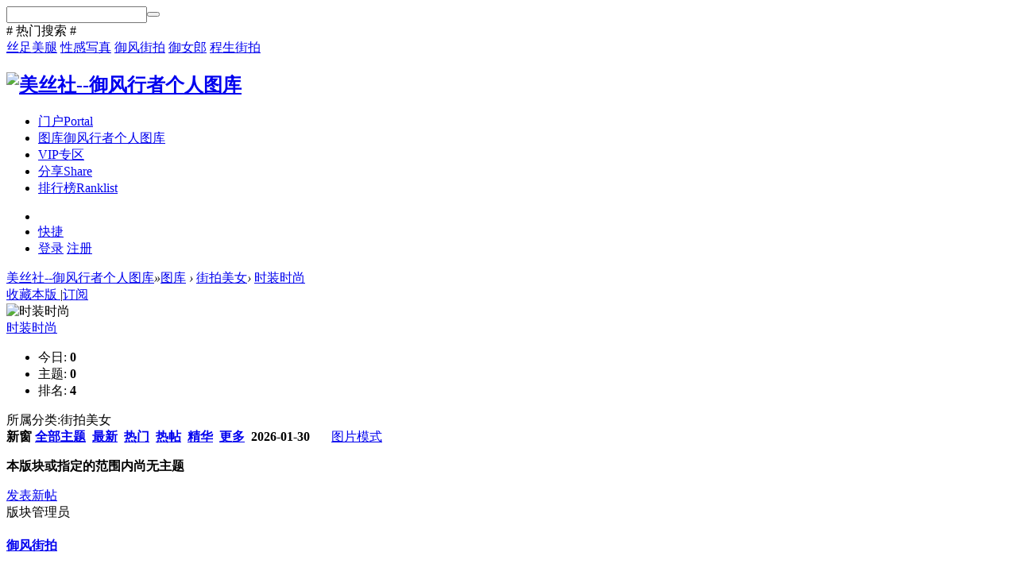

--- FILE ---
content_type: text/html; charset=gbk
request_url: http://52meiss.com/forum.php?mod=forumdisplay&fid=39&filter=hot
body_size: 7176
content:
<!DOCTYPE html PUBLIC "-//W3C//DTD XHTML 1.0 Transitional//EN" "http://www.w3.org/TR/xhtml1/DTD/xhtml1-transitional.dtd">
<html xmlns="http://www.w3.org/1999/xhtml">
<head>
<meta http-equiv="Content-Type" content="text/html; charset=gbk" />
<title>美丝社 -  Powered by Discuz!</title>

<meta name="keywords" content="美丝社,美女写真站,美女街拍,时尚穿搭,丝足美腿,丝袜美女,性感美女,走光偷拍,美女自拍,美女图片,图库,素材,美女,明星,壁纸,美女视频,性感写真,瑜伽裤,健身美女,车展美摸,展会,二次元,漫展,Cosplay,JK,御风街拍" />
<meta name="description" content="美丝社 - 52meiss.com - 御风街拍个人作品图库! " />
<meta name="generator" content="Discuz! X3.4" />
<meta name="author" content="Discuz! Team and Comsenz UI Team" />
<meta name="copyright" content="2001-2021 Tencent Cloud." />
<meta name="MSSmartTagsPreventParsing" content="True" />
<meta http-equiv="MSThemeCompatible" content="Yes" />
<base href="http://52meiss.com/" /><link rel="stylesheet" type="text/css" href="data/cache/style_2_common.css?cQ9" /><link rel="stylesheet" type="text/css" href="data/cache/style_2_forum_forumdisplay.css?cQ9" /><script type="text/javascript">var STYLEID = '2', STATICURL = 'static/', IMGDIR = 'static/image/common', VERHASH = 'cQ9', charset = 'gbk', discuz_uid = '0', cookiepre = '3oAp_2132_', cookiedomain = '', cookiepath = '/', showusercard = '1', attackevasive = '0', disallowfloat = 'newthread', creditnotice = '1|威望|,2|金钱|,3|贡献|', defaultstyle = '', REPORTURL = 'aHR0cDovLzUybWVpc3MuY29tL2ZvcnVtLnBocD9tb2Q9Zm9ydW1kaXNwbGF5JmZpZD0zOSZmaWx0ZXI9aG90', SITEURL = 'http://52meiss.com/', JSPATH = 'static/js/', CSSPATH = 'data/cache/style_', DYNAMICURL = '';</script>
<script src="static/js/common.js?cQ9" type="text/javascript"></script>
<meta http-equiv="X-UA-Compatible" content="IE=edge,chrome=1">
    <meta name="renderer" content="webkit">
<meta name="application-name" content="美丝社--御风行者个人图库" /
<meta name="msapplication-tooltip" content="美丝社--御风行者个人图库" />
<meta name="msapplication-task" content="name=门户;action-uri=http://52meiss.com/portal.php;icon-uri=http://52meiss.com/static/image/common/portal.ico" /><meta name="msapplication-task" content="name=图库;action-uri=http://52meiss.com/forum.php;icon-uri=http://52meiss.com/static/image/common/bbs.ico" />
<link rel="archives" title="美丝社--御风行者个人图库" href="http://52meiss.com/archiver/" />
<link rel="alternate" type="application/rss+xml" title="美丝社--御风行者个人图库 - 美丝社" href="http://52meiss.com/forum.php?mod=rss&fid=39&amp;auth=0" />
<script src="static/js/forum.js?cQ9" type="text/javascript"></script>
    <link rel="stylesheet" type="text/css" href="template/yide_21_npic/src/yide_fonticon/css/font-awesome.min.css?cQ9">
<script src="template/yide_21_npic/src/js/jquery.min.js?cQ9" type="text/javascript" type="text/javascript"></script>
<script src="template/yide_21_npic/src/js/jquery.yide.slide.js?cQ9" type="text/javascript" type="text/javascript"></script>
<script type="text/javascript">jQuery.noConflict();</script> 
<script>window.onerror=function(){return true;}</script> 
</head>

<body id="nv_forum" class="pg_forumdisplay" onkeydown="if(event.keyCode==27) return false;">
<div id="append_parent"></div><div id="ajaxwaitid"></div>
        
<div class="yide_search_wrap">      
 <div class="yide_search_con">
  <div class="yide_search_box cl">
   <div class="yide_scbar_cbtn"></div>
           <style type="text/css">
@-webkit-keyframes scale-fade{0%{opacity:0;-webkit-transform:scale(.8) rotateX(-40deg);transform:scale(.8) rotateX(-40deg)}50%{opacity:1}70%{-webkit-transform:scale(1.05) rotateX(0);transform:scale(1.05) rotateX(0)}100%{-webkit-transform:scale(1) rotateX(0);transform:scale(1) rotateX(0)}}@keyframes scale-fade{0%{opacity:0;-webkit-transform:scale(.8) rotateX(-40deg);transform:scale(.8) rotateX(-40deg)}50%{opacity:1}70%{-webkit-transform:scale(1.05) rotateX(0);transform:scale(1.05) rotateX(0)}100%{-webkit-transform:scale(1) rotateX(0);transform:scale(1) rotateX(0)}}
</style>


<div id="scbar" class="cl">
<form id="scbar_form" method="post" autocomplete="off" onsubmit="searchFocus($('scbar_txt'))" action="search.php?searchsubmit=yes" target="_blank">
<input type="hidden" name="mod" id="scbar_mod" value="forum" />
<input type="hidden" name="formhash" value="bda52b76" />
<input type="hidden" name="srchtype" value="title" />
<input type="hidden" name="srhfid" value="39" />
<input type="hidden" name="srhlocality" value="forum::forumdisplay" />

<table cellspacing="0" cellpadding="0">
 <tr>
<td class="scbar_icon_td"></td>
<td class="scbar_txt_td"><input type="text" name="srchtxt" id="scbar_txt" value="" autocomplete="off"  /></td>
<td class="scbar_btn_td"><button type="submit" name="searchsubmit" id="scbar_btn" sc="1" class="yide_search_btn" value="true"><i class="fa fa-search" aria-hidden="true"></i></button></td>
</tr>
</table>
</form>
</div>

<div id="scbar_hot">
<div class="yide-hot-tag"># 热门搜索 #</div>

<a href="search.php?mod=forum&amp;srchtxt=%CB%BF%D7%E3%C3%C0%CD%C8&amp;formhash=bda52b76&amp;searchsubmit=true&amp;source=hotsearch" target="_blank" class="xi2" sc="1">丝足美腿</a>



<a href="search.php?mod=forum&amp;srchtxt=%D0%D4%B8%D0%D0%B4%D5%E6&amp;formhash=bda52b76&amp;searchsubmit=true&amp;source=hotsearch" target="_blank" class="xi2" sc="1">性感写真</a>



<a href="search.php?mod=forum&amp;srchtxt=%D3%F9%B7%E7%BD%D6%C5%C4&amp;formhash=bda52b76&amp;searchsubmit=true&amp;source=hotsearch" target="_blank" class="xi2" sc="1">御风街拍</a>



<a href="search.php?mod=forum&amp;srchtxt=%D3%F9%C5%AE%C0%C9&amp;formhash=bda52b76&amp;searchsubmit=true&amp;source=hotsearch" target="_blank" class="xi2" sc="1">御女郎</a>



<a href="search.php?mod=forum&amp;srchtxt=%B3%CC%C9%FA%BD%D6%C5%C4&amp;formhash=bda52b76&amp;searchsubmit=true&amp;source=hotsearch" target="_blank" class="xi2" sc="1">程生街拍</a>

</div>

<script type="text/javascript">
initSearchmenu('scbar', '');
</script>
                  </div>
 </div>
 <div class="yide_search_overlay cl"></div>
        </div>
        <div id="hd" class="yide-nv">
     <div class="yide-hdc-bg ybr">
                    <div class="hdc cl">
        <h2><a href="forum.php" title="美丝社--御风行者个人图库"><img src="data/attachment/common/cf/113331jbnu20tn27uou7qr.jpg" alt="美丝社--御风行者个人图库" border="0" /></a></h2>						
       <div class="yide-nv-list cl">
        <ul>
                <li id="mn_portal" ><a href="portal.php" hidefocus="true" title="Portal"  >门户<span>Portal</span></a><em></em></li>                <li class="a" id="mn_forum" ><a href="forum.php" hidefocus="true" title="御风行者个人图库"  >图库<span>御风行者个人图库</span></a><em></em></li>                <li id="mn_F63" ><a href="forum.php?mod=forumdisplay&fid=63" hidefocus="true"  >VIP专区</a><em></em></li>                                                <li id="mn_home" ><a href="home.php?mod=space&do=share" hidefocus="true" title="Share"  >分享<span>Share</span></a><em></em></li>                <li id="mn_N12a7" ><a href="misc.php?mod=ranklist" hidefocus="true" title="Ranklist"  >排行榜<span>Ranklist</span></a><em></em></li>                </ul>
               </div>
                  <div class="yide-user-c cl">
            <ul>
                           <li class="toggle-search"><a href="javascript:;" class="yide_search_div"><i class="fa fa-search"></i></a></li>
           <li><a href="javascript:;" id="qmenu" onmouseover="delayShow(this, function () {showMenu({'ctrlid':'qmenu','pos':'34!','ctrlclass':'a','duration':2});showForummenu(39);})" class="shortcut">快捷</a></li>
               <li class="no_login">
           <a href="member.php?mod=logging&amp;action=login&amp;referer=" onclick="showWindow('login', this.href);return false;">登录</a><span class="yide_line"></span>
                                   <a href="member.php?mod=register" target="_blank">注册</a>
           </li>
                      </ul> 
  </div>
     </div>
     <div class="yide_menunavs"></div>
                 <div id="yide-userinfo_menu" style="display: none;">
<div class="yide-umbox">
<script src="static/js/logging.js?cQ9" type="text/javascript"></script>
<form method="post" autocomplete="off" id="lsform" action="member.php?mod=logging&amp;action=login&amp;loginsubmit=yes&amp;infloat=yes&amp;lssubmit=yes" onsubmit="pwmd5('ls_password');return lsSubmit();">
<div class="fastlg cl">
<span id="return_ls" style="display:none"></span>
<div class="y pns">
<table cellspacing="0" cellpadding="0">
<tr>
<td>
<span class="ftid">
<select name="fastloginfield" id="ls_fastloginfield" width="40" tabindex="900">
<option value="username">用户名</option>
<option value="email">Email</option>
</select>
</span>
<script type="text/javascript">simulateSelect('ls_fastloginfield')</script>
</td>
<td><input type="text" name="username" id="ls_username" autocomplete="off" class="px vm" tabindex="901" /></td>
<td class="fastlg_l"><label for="ls_cookietime"><input type="checkbox" name="cookietime" id="ls_cookietime" class="pc" value="2592000" tabindex="903" />自动登录</label></td>
<td>&nbsp;<a href="javascript:;" onclick="showWindow('login', 'member.php?mod=logging&action=login&viewlostpw=1')">找回密码</a></td>
</tr>
<tr>
<td><label for="ls_password" class="z psw_w">密码</label></td>
<td><input type="password" name="password" id="ls_password" class="px vm" autocomplete="off" tabindex="902" /></td>
<td class="fastlg_l"><button type="submit" class="pn vm" tabindex="904" style="width: 75px;"><em>登录</em></button></td>
<td>&nbsp;<a href="member.php?mod=register" class="xi2 xw1">立即注册</a></td>
</tr>
</table>
<input type="hidden" name="quickforward" value="yes" />
<input type="hidden" name="handlekey" value="ls" />
</div>

<div class="fastlg_fm y" style="margin-right: 10px; padding-right: 10px">
<p><a href="http://52meiss.com/connect.php?mod=login&op=init&referer=forum.php%3Fmod%3Dforumdisplay%26fid%3D39%26filter%3Dhot&statfrom=login_simple"><img src="static/image/common/qq_login.gif" class="vm" alt="QQ登录" /></a></p>
<p class="hm xg1" style="padding-top: 2px;">只需一步，快速开始</p>
</div>
</div>
</form>

<script src="static/js/md5.js?cQ9" type="text/javascript" reload="1"></script>
</div>
</div>            </div>	 	  
      </div>
  
<script type="text/javascript">
jQuery(".yide_search_div").click(function(){
     jQuery("body").addClass("yide_search_open");
 });
jQuery(".yide_scbar_cbtn, .yide_search_overlay").click(function(e){
     e.stopPropagation();//阻止事件向上冒泡
 jQuery("body").removeClass("yide_search_open");
  });
</script>

<div class="yide_cnews_wp ybr">
     <div id="wp" class="wp">
          <style type="text/css">
.yide_forum_topimg img {
    width: 1070px;
    height: auto;
    padding-top: 15px;
    overflow: hidden;
}
</style>
<style id="diy_style" type="text/css"></style>
<!--[diy=diynavtop]--><div id="diynavtop" class="area"></div><!--[/diy]-->
<div id="pt" class="bm cl">
<div class="z">
<a href="./" class="nvhm" title="首页">美丝社--御风行者个人图库</a><em>&raquo;</em><a href="forum.php">图库</a> <em>&rsaquo;</em> <a href="forum.php?gid=36">街拍美女</a><em>&rsaquo;</em> <a href="forum.php?mod=forumdisplay&fid=39">时装时尚</a></div>
<span class="y">
    <a href="home.php?mod=spacecp&amp;ac=favorite&amp;type=forum&amp;id=39&amp;handlekey=favoriteforum&amp;formhash=bda52b76" id="a_favorite" class="fa_fav" onclick="showWindow(this.id, this.href, 'get', 0);">收藏本版 <strong class="xi1" id="number_favorite"  style="display:none;">(<span id="number_favorite_num">0</span>)</strong></a>
<span class="pipe">|</span><a href="forum.php?mod=rss&amp;fid=39&amp;auth=0" class="fa_rss" target="_blank" title="RSS">订阅</a>
</span>
</div><div class="wp">
<!--[diy=diy1]--><div id="diy1" class="area"></div><!--[/diy]-->
</div>


     
<div class="boardnav yide_forumlist_c">
<div id="ct" class="wp cl ct2">

<div class="mn">
                      <div class="yide_flist_header">
<div class="yide_fh_top cl" style="background-image: url(template/yide_21_npic/src/yide_flist_d.jpg)">
<div class="yide_fht_icon"><img src="data/attachment/common/d6/common_39_icon.png" alt="时装时尚" />
</div>
<div class="yide_fht_title">
<a href="forum.php?mod=forumdisplay&amp;fid=39">时装时尚</a>
</div>
<div class="yide_fht_mask"></div>
</div>
<div class="yide_fh_bottom cl">
<ul class="z">
<li>今日: <strong class="xi1">0</strong>
</li>
<li>主题: <strong class="xi1">0</strong>
</li>
<li>排名: <strong class="xi1" title="上次排名:4">4</strong>
    <b class="ico_increase">&nbsp;</b>
</li>
</ul>
<div class="y">所属分类:街拍美女</div>
</div>

</div>         

<div class="drag">
<!--[diy=diy4]--><div id="diy4" class="area"></div><!--[/diy]-->
</div>



<div id="threadlist" class="tl yide_forumlist">
<div class="th" style="margin-top: 0;background: #fff;">
<table cellspacing="0" cellpadding="0">
<tr>
<th colspan="2" style=" background: #fff !important;">
<div class="tf">
<span id="atarget" onclick="setatarget(1)" class="y" title="在新窗口中打开帖子">新窗</span>
<a id="filter_special" href="javascript:;" class="showmenu xi2" onclick="showMenu(this.id)">全部主题</a>&nbsp;						
<a href="forum.php?mod=forumdisplay&amp;fid=39&amp;filter=lastpost&amp;orderby=lastpost" class="xi2">最新</a>&nbsp;
<a href="forum.php?mod=forumdisplay&amp;fid=39&amp;filter=heat&amp;orderby=heats" class="xi2">热门</a>&nbsp;
<a href="forum.php?mod=forumdisplay&amp;fid=39&amp;filter=hot" class="xi2 xw1">热帖</a>&nbsp;
<a href="forum.php?mod=forumdisplay&amp;fid=39&amp;filter=digest&amp;digest=1" class="xi2">精华</a>&nbsp;
<a id="filter_dateline" href="javascript:;" class="showmenu xi2" onclick="showMenu(this.id)">更多</a>&nbsp;
<script src="static/js/calendar.js?cQ9" type="text/javascript"></script>
<span>2026-01-30</span>
<img src="static/image/common/date_magnify.png" class="cur1" alt="" id="hottime" value="2026-01-30" fid="39" onclick="showcalendar(event, this, false, false, false, false, function(){viewhot(this);});" align="absmiddle" />
<span id="clearstickthread" style="display: none;">
<span class="pipe">|</span>
<a href="javascript:;" onclick="clearStickThread()" class="xi2" title="显示置顶">显示置顶</a>
</span>
</div>
</th>
<td class="by" colspan="3">
<a href="forum.php?mod=forumdisplay&amp;fid=39&amp;forumdefstyle=yes" class="chked" title="图片模式浏览帖子" style=" margin-left: 23px;">图片模式</a>
</td>
</tr>
</table>
</div>


<div class="yide_fth_pics cl">
     <div class="yide_fth_pics_f cl">
<div id="forumnew" style="display:none"></div>
<form method="post" autocomplete="off" name="moderate" id="moderate" action="forum.php?mod=topicadmin&amp;action=moderate&amp;fid=39&amp;infloat=yes&amp;nopost=yes">
<input type="hidden" name="formhash" value="bda52b76" />
<input type="hidden" name="listextra" value="page%3D1" />
<table summary="forum_39" cellspacing="0" cellpadding="0" id="threadlisttableid">
<tbody class="bw0_all"><tr><th colspan="5"><p class="emp">本版块或指定的范围内尚无主题</p></th></tr></tbody>
</table><!-- end of table "forum_G[fid]" branch 3/3 -->
</form>
</div>

</div>

</div>

<!--[diy=diyfastposttop]--><div id="diyfastposttop" class="area"></div><!--[/diy]-->

<!--[diy=diyforumdisplaybottom]--><div id="diyforumdisplaybottom" class="area"></div><!--[/diy]-->
</div>

<div class="sd">

    <div class="yide_asidec_content cl">
    <div class="yide_forum_postbtn">
     <a href="javascript:;" id="newspecial" onmouseover="$('newspecial').id = 'newspecialtmp';this.id = 'newspecial';showMenu({'ctrlid':this.id})" onclick="location.href='forum.php?mod=post&action=newthread&fid=39';return false;" title="发新帖">发表新帖</a>
    </div>
    </div>


    <div class="yide_asidec_content">
     <div class="yide_asidec_title_pc cl">
                  <span>版块管理员</span>
                 </div>
<div class="recommended_author_inner">
               <a href="home.php?mod=space&amp;uid=2" target="_blank" class="yide-recommended-author-list">
        <div class="author-pic" style="background-image: url(uc_server/avatar.php?uid=2&size=middle)"></div>
        <div class="yide-recommended-author-text">
             <h4>御风街拍</h4>
             <p>主题：0 / 金钱：2242</p>
        </div>
     </a>
           <a href="home.php?mod=space&amp;uid=3" target="_blank" class="yide-recommended-author-list">
        <div class="author-pic" style="background-image: url(uc_server/avatar.php?uid=3&size=middle)"></div>
        <div class="yide-recommended-author-text">
             <h4>程生街拍</h4>
             <p>主题：0 / 金钱：2242</p>
        </div>
     </a>
 </div>
</div>

        <div class="yide_asidec_content cl">
                 <div class="yide_c_hothread cl">
      <!--[diy=diyhotthread]--><div id="diyhotthread" class="area"></div><!--[/diy]-->
                 </div>
        </div>
            <div class="yide_asidec_content cl">
                 <!--[diy=diyhotrank]--><div id="diyhotrank" class="area"></div><!--[/diy]-->
        </div>

<div class="yide_asidec_content cl">
 <!--[diy=diyfbanner]--><div id="diyfbanner" class="area"></div><!--[/diy]-->
        </div>

<div class="drag">
<!--[diy=diy2]--><div id="diy2" class="area"></div><!--[/diy]-->
</div>
</div>
</div>
</div>
<script type="text/javascript">document.onkeyup = function(e){keyPageScroll(e, 0, 0, 'forum.php?mod=forumdisplay&fid=39&filter=hot&orderby=lastpost&', 1);}</script>
<div class="wp mtn">
<!--[diy=diy3]--><div id="diy3" class="area"></div><!--[/diy]-->
</div>
<script>fixed_top_nv();</script></div>
</div>

<div id="ft" class="wp cl" style=" display: none;"></div>
<div class="yide_ft_main">
<div class="yide_ft_top">
            <div class="wp cl" style="width: 1140px;">
                <div class="yide_abouts">
                    <ul>
                        <li>
                            <h2>底部导航</h2>
                            <a href="#" target="_blank">站点地图</a>

                        </li>
                        <li>
                            <h2>积分管理</h2>
                            <a href="#" target="_blank">我的权限</a>
                            <a href="#" target="_blank">我的积分</a>

                        </li>
                        <li>
                            <h2>关于我们</h2>
                            <a href="http://www.52meiss.com/forum.php?mod=viewthread&amp;tid=102&amp;extra=page%3D1" target="_blank">联系我们</a>
                            <a href="http://www.52meiss.com/forum.php?mod=viewthread&amp;tid=102&amp;extra=page%3D1" target="_blank">管理团队</a>
                            <a href="http://www.52meiss.com/forum.php?mod=viewthread&amp;tid=102&amp;extra=page%3D1" target="_blank">发展历程</a>
                            <a href="http://www.52meiss.com/forum.php?mod=viewthread&amp;tid=103&amp;extra=page%3D1" target="_blank">版权声明</a>
                        </li>
                    </ul>
                </div>
<div class="yide_code_pics">
                    <h3>美丝社与你快乐分享</h3>
                    <span>
                        <img src="template/yide_21_npic/src/ft_codepic1.png">
                        <p>御风街怕微博</p>
                    </span>
                    <span style="margin-right: 0;">
                        <img src="template/yide_21_npic/src/ft_codepic2.png">
                        <p>推特账号</p>
                    </span>
                </div>
                <div class="yide_ft_contact">
                    <div class="yide_ft_tel cl">
      <span class="yide_ft_tel_icon"></span>
      <div class="yide_ft_contact_text">
       <p>摄影约拍热线：<span>9:00-16:00</span></p>
       <b>18620984512（非诚勿扰）</b>
      </div>
    </div>        
                    <div class="yide_ft_address cl">
                        <p>拍摄定位：常驻广州，可接受全国旅拍约拍。</p>
                        <p>拍摄类型：丝足街拍、抖音快手短视频、私房写真、展会拍摄等</p>
                    </div>
                </div>
            </div>
        </div>

   <div class="yide_ft_bottom">
    <div class="yide_bft_bg cl">
    Copyright &copy; 2021-2030 <a href="http://www.52meiss.com" target="_blank">美丝社.</a> Powered by 
<a href="http://www.discuz.net" target="_blank">Discuz!</a><em> X3.4</em>
</div>
</div>

</div>
<script src="home.php?mod=misc&ac=sendmail&rand=1769792407" type="text/javascript"></script>
<div id="scrolltop">
<span>
<a href="forum.php" hidefocus="true" class="returnboard" title="返回版块"><b>返回版块</b></a>
</span>
<span hidefocus="true"><a title="返回顶部" onclick="window.scrollTo('0','0')" class="scrolltopa" ><b>返回顶部</b></a></span>
</div>

<script type="text/javascript">_attachEvent(window, 'scroll', function () { showTopLink(); });checkBlind();</script>
</body>
</html>
